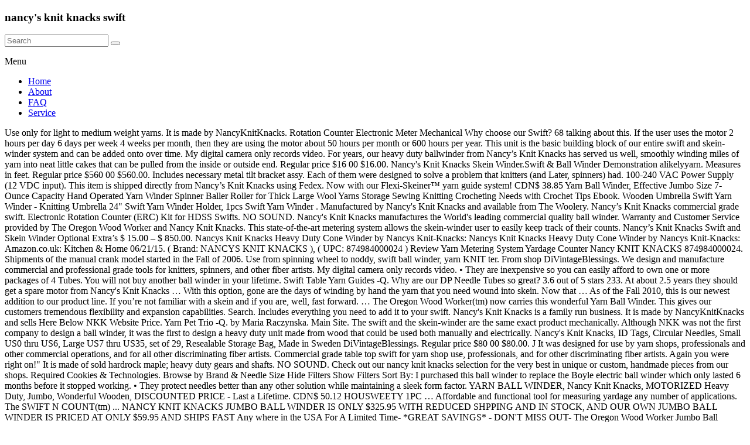

--- FILE ---
content_type: text/html; charset=UTF-8
request_url: http://pmay.ranchimunicipal.com/janus-henderson-ptftatc/archive.php?page=f9aabe-nancy%27s-knit-knacks-swift
body_size: 19817
content:
<!DOCTYPE html>
<html lang="en">
<head>
<meta charset="utf-8"/>
<meta content="width=device-width, initial-scale=1" name="viewport"/>
<title>nancy's knit knacks swift</title>
<link href="//fonts.googleapis.com/css?family=Lato&amp;ver=5.4" id="spacious_googlefonts-css" media="all" rel="stylesheet" type="text/css"/>
<style rel="stylesheet" type="text/css">@charset "utf-8";.has-drop-cap:not(:focus):first-letter{float:left;font-size:8.4em;line-height:.68;font-weight:100;margin:.05em .1em 0 0;text-transform:uppercase;font-style:normal}/*! elementor - v2.9.8 - 21-04-2020 */.dialog-close-button:not(:hover){opacity:.4}.elementor-templates-modal__header__item>i:not(:hover){color:#a4afb7}.elementor-templates-modal__header__close--skip>i:not(:hover){color:#fff}/*! elementor-pro - v2.8.5 - 08-03-2020 */.swiper-slide:not(:hover) .e-overlay-animation-fade{opacity:0}.swiper-slide:not(:hover) .e-overlay-animation-slide-up{-webkit-transform:translateY(100%);-ms-transform:translateY(100%);transform:translateY(100%)}.swiper-slide:not(:hover) .e-overlay-animation-slide-down{-webkit-transform:translateY(-100%);-ms-transform:translateY(-100%);transform:translateY(-100%)}.swiper-slide:not(:hover) .e-overlay-animation-slide-right{-webkit-transform:translateX(-100%);-ms-transform:translateX(-100%);transform:translateX(-100%)}.swiper-slide:not(:hover) .e-overlay-animation-slide-left{-webkit-transform:translateX(100%);-ms-transform:translateX(100%);transform:translateX(100%)}.swiper-slide:not(:hover) .e-overlay-animation-zoom-in{-webkit-transform:scale(.5);-ms-transform:scale(.5);transform:scale(.5);opacity:0}.elementor-item:not(:hover):not(:focus):not(.elementor-item-active):not(.highlighted):after,.elementor-item:not(:hover):not(:focus):not(.elementor-item-active):not(.highlighted):before{opacity:0}.e--pointer-double-line.e--animation-grow .elementor-item:not(:hover):not(:focus):not(.elementor-item-active):not(.highlighted):after{width:10px;left:calc(100% + 20px)}.e--pointer-framed.e--animation-grow .elementor-item:not(:hover):not(:focus):not(.elementor-item-active):not(.highlighted):before{-webkit-transform:scale(.75);-ms-transform:scale(.75);transform:scale(.75)}.e--pointer-framed.e--animation-shrink .elementor-item:not(:hover):not(:focus):not(.elementor-item-active):not(.highlighted):before{-webkit-transform:scale(1.25);-ms-transform:scale(1.25);transform:scale(1.25)}.e--pointer-background.e--animation-shrink .elementor-item:not(:hover):not(:focus):not(.elementor-item-active):not(.highlighted):before{-webkit-transform:scale(1.2);-ms-transform:scale(1.2);transform:scale(1.2);-webkit-transition:.3s;-o-transition:.3s;transition:.3s}.e--pointer-background.e--animation-sweep-left .elementor-item:not(:hover):not(:focus):not(.elementor-item-active):not(.highlighted):before{left:100%}.e--pointer-background.e--animation-sweep-right .elementor-item:not(:hover):not(:focus):not(.elementor-item-active):not(.highlighted):before{right:100%}.e--pointer-background.e--animation-sweep-up .elementor-item:not(:hover):not(:focus):not(.elementor-item-active):not(.highlighted):before{top:100%}.e--pointer-background.e--animation-sweep-down .elementor-item:not(:hover):not(:focus):not(.elementor-item-active):not(.highlighted):before{bottom:100%}.e--pointer-background.e--animation-shutter-out-vertical .elementor-item:not(:hover):not(:focus):not(.elementor-item-active):not(.highlighted):before{bottom:50%;top:50%}.e--pointer-background.e--animation-shutter-out-horizontal .elementor-item:not(:hover):not(:focus):not(.elementor-item-active):not(.highlighted):before{right:50%;left:50%} @font-face{font-family:Roboto;font-style:italic;font-weight:100;src:local('Roboto Thin Italic'),local('Roboto-ThinItalic'),url(https://fonts.gstatic.com/s/roboto/v20/KFOiCnqEu92Fr1Mu51QrEzAdKg.ttf) format('truetype')}@font-face{font-family:Roboto;font-style:italic;font-weight:300;src:local('Roboto Light Italic'),local('Roboto-LightItalic'),url(https://fonts.gstatic.com/s/roboto/v20/KFOjCnqEu92Fr1Mu51TjASc6CsE.ttf) format('truetype')}@font-face{font-family:Roboto;font-style:italic;font-weight:400;src:local('Roboto Italic'),local('Roboto-Italic'),url(https://fonts.gstatic.com/s/roboto/v20/KFOkCnqEu92Fr1Mu51xIIzc.ttf) format('truetype')}@font-face{font-family:Roboto;font-style:italic;font-weight:500;src:local('Roboto Medium Italic'),local('Roboto-MediumItalic'),url(https://fonts.gstatic.com/s/roboto/v20/KFOjCnqEu92Fr1Mu51S7ACc6CsE.ttf) format('truetype')}@font-face{font-family:Roboto;font-style:italic;font-weight:700;src:local('Roboto Bold Italic'),local('Roboto-BoldItalic'),url(https://fonts.gstatic.com/s/roboto/v20/KFOjCnqEu92Fr1Mu51TzBic6CsE.ttf) format('truetype')}@font-face{font-family:Roboto;font-style:italic;font-weight:900;src:local('Roboto Black Italic'),local('Roboto-BlackItalic'),url(https://fonts.gstatic.com/s/roboto/v20/KFOjCnqEu92Fr1Mu51TLBCc6CsE.ttf) format('truetype')} </style>
 </head>
<body class="everest-forms-no-js better-responsive-menu narrow-1218 woocommerce-sale-style-default woocommerce-add-to-cart-default">
<div class="hfeed site" id="page">
<header class="site-header clearfix spacious-header-display-one" id="masthead">
<div class="wp-custom-header" id="wp-custom-header"></div>
<div class="" id="header-text-nav-container">
<div class="inner-wrap clearfix" id="spacious-header-display-one">
<div class="clearfix" id="header-text-nav-wrap">
<div id="header-left-section">
<div id="header-logo-image">
</div>
<div class="" id="header-text">
<h3 id="site-title">
nancy's knit knacks swift
</h3>
</div>
</div>
<div id="header-right-section">
<div class="clearfix" id="header-right-sidebar">
<aside class="widget widget_search" id="search-5"><form action="#" class="search-form searchform clearfix" method="get">
<div class="search-wrap">
<input class="s field" name="s" placeholder="Search" type="text"/>
<button class="search-icon" type="submit"></button>
</div>
</form></aside> </div>
<div class="header-action">
</div>
<nav class="main-navigation clearfix " id="site-navigation" role="navigation">
<p class="menu-toggle">Menu</p>
<div class="menu-primary-container"><ul class="menu" id="menu-main-menu"><li class="menu-item menu-item-type-post_type menu-item-object-page menu-item-14" id="menu-item-14"><a href="#">Home</a></li>
<li class="menu-item menu-item-type-post_type menu-item-object-page menu-item-has-children menu-item-48" id="menu-item-48"><a href="#">About</a>
</li>
<li class="menu-item menu-item-type-post_type menu-item-object-page menu-item-has-children menu-item-71" id="menu-item-71"><a href="#">FAQ</a>
</li>
<li class="menu-item menu-item-type-post_type menu-item-object-page menu-item-has-children menu-item-1314" id="menu-item-1314"><a href="#">Service</a>
</li>
</ul></div> </nav>
</div>
</div>
</div>
</div>
</header>
<div class="clearfix" id="main">
<div class="inner-wrap">
Use only for light to medium weight yarns. It is made by NancyKnitKnacks. Rotation Counter Electronic Meter Mechanical Why choose our Swift? 68 talking about this. If the user uses the motor 2 hours per day 6 days per week 4 weeks per month, then they are using the motor about 50 hours per month or 600 hours per year. This unit is the basic building block of our entire swift and skein-winder system and can be added onto over time. My digital camera only records video. For years, our heavy duty ballwinder from Nancy’s Knit Knacks has served us well, smoothly winding miles of yarn into neat little cakes that can be pulled from the inside or outside end. Regular price $16 00 $16.00. Nancy's Knit Knacks Skein Winder.Swift & Ball Winder Demonstration alikelyyarn. Measures in feet. Regular price $560 00 $560.00. Includes necessary metal tilt bracket assy. Each of them were designed to solve a problem that knitters (and Later, spinners) had. 100-240 VAC Power Supply (12 VDC input). This item is shipped directly from Nancy’s Knit Knacks using Fedex. Now with our Flexi-Skeiner™ yarn guide system! CDN$ 38.85 Yarn Ball Winder, Effective Jumbo Size 7-Ounce Capacity Hand Operated Yarn Winder Spinner Baller Roller for Thick Large Wool Yarns Storage Sewing Knitting Crocheting Needs with Crochet Tips Ebook. Wooden Umbrella Swift Yarn Winder - Knitting Umbrella 24" Swift Yarn Winder Holder, 1pcs Swift Yarn Winder . Manufactured by Nancy's Knit Knacks and available from The Woolery. Nancy’s Knit Knacks commercial grade swift. Electronic Rotation Counter (ERC) Kit for HDSS Swifts. NO SOUND. Nancy's Knit Knacks manufactures the World's leading commercial quality ball winder. Warranty and Customer Service provided by The Oregon Wood Worker and Nancy Knit Knacks. This state-of-the-art metering system allows the skein-winder user to easily keep track of their counts. Nancy’s Knit Knacks Swift and Skein Winder Optional Extra’s $ 15.00 – $ 850.00. Nancys Knit Knacks Heavy Duty Cone Winder by Nancys Knit-Knacks: Nancys Knit Knacks Heavy Duty Cone Winder by Nancys Knit-Knacks: Amazon.co.uk: Kitchen & Home 06/21/15. ( Brand: NANCYS KNIT KNACKS ), ( UPC: 874984000024 ) Review Yarn Metering System Yardage Counter Nancy KNIT KNACKS 874984000024. Shipments of the manual crank model started in the Fall of 2006. Use from spinning wheel to noddy, swift ball winder, yarn KNIT ter. From shop DiVintageBlessings. We design and manufacture commercial and professional grade tools for knitters, spinners, and other fiber artists. My digital camera only records video. • They are inexpensive so you can easily afford to own one or more packages of 4 Tubes. You will not buy another ball winder in your lifetime. Swift Table Yarn Guides -Q. Why are our DP Needle Tubes so great? 3.6 out of 5 stars 233. At about 2.5 years they should get a spare motor from Nancy's Knit Knacks … With this option, gone are the days of winding by hand the yarn that you need wound into skein. Now that … As of the Fall 2010, this is our newest addition to our product line. If you’re not familiar with a skein and if you are, well, fast forward. … The Oregon Wood Worker(tm) now carries this wonderful Yarn Ball Winder. This gives our customers tremendous flexibility and expansion capabilities. Search. Includes everything you need to add it to your swift. Nancy's Knit Knacks is a family run business. It is made by NancyKnitKnacks and sells Here Below NKK Website Price. Yarn Pet Trio -Q. by Maria Raczynska. Main Site. The swift and the skein-winder are the same exact product mechanically. Although NKK was not the first company to design a ball winder, it was the first to design a heavy duty unit made from wood that could be used both manually and electrically. Nancy's Knit Knacks, ID Tags, Circular Needles, Small US0 thru US6, Large US7 thru US35, set of 29, Resealable Storage Bag, Made in Sweden DiVintageBlessings. Regular price $80 00 $80.00. J It was designed for use by yarn shops, professionals and other commercial operations, and for all other discriminating fiber artists. Commercial grade table top swift for yarn shop use, professionals, and for other discriminating fiber artists. Again you were right on!" It is made of sold hardrock maple; heavy duty gears and shafts. NO SOUND. Check out our nancy knit knacks selection for the very best in unique or custom, handmade pieces from our shops. Required Cookies & Technologies. Browse by Brand & Needle Size Hide Filters Show Filters Sort By: I purchased this ball winder to replace the Boyle electric ball winder which only lasted 6 months before it stopped working. • They protect needles better than any other solution while maintaining a sleek form factor. YARN BALL WINDER, Nancy Knit Knacks, MOTORIZED Heavy Duty, Jumbo, Wonderful Wooden, DISCOUNTED PRICE - Last a Lifetime. CDN$ 50.12 HOUSWEETY 1PC … Affordable and functional tool for measuring yardage any number of applications. The SWIFT N COUNT(tm) ... NANCY KNIT KNACKS JUMBO BALL WINDER IS ONLY $325.95 WITH REDUCED SHPPING AND IN STOCK, AND OUR OWN JUMBO BALL WINDER IS PRICED AT ONLY $59.95 AND SHIPS FAST Any where in the USA For A Limited Time- *GREAT SAVINGS* - DON'T MISS OUT- The Oregon Wood Worker Jumbo Ball Winder, with full warranty and discounted price at just … What I have here, this is the wooden Knit Pro swift, which I’ll just show you now, and I was in America and able to pick up the Nancy’s Knit Knack yarn winder, and it is fantastic, so I just want to show you through both of these pieces. Maintenance Options. Belts (2) for Swift Motor unit -Q. ASIN: B00164AU68: Customer Reviews: Be the first to review this item Shipping Weight: 18.1 g: Delivery Destinations: Visit the Delivery Destinations Help page to see where this item can be delivered. Please contact sales@fiberific.com.au the prices listed are a guide only and need to be quoted to check current pricing and availability. Heavy Duty Swift. Some of the technologies we use are necessary for critical functions like security and site integrity, account authentication, security and privacy preferences, internal site usage and maintenance data, and to make the site work correctly for browsing and transactions. Nancy’s Knit Knacks Swift and Skein Winder Optional Extra’s $ 15.00 – $ 850.00. Please note that due to the tragic passing of the owner only 37 yrs old , orders are taking some time but are are still being produced. We simply put more features and options into the skein-winder. Heavy Duty MOTORIZED Jumbo Wooden Yarn Ball Winder. Swift, 4 Yard Floor Stand only, standard single skein yarn guides. Demonstrates how to use the heavy duty swift and ball winder from Nancy's Knit Knacks. 2014 : Feedback. Free Shipping on Orders over $100* 800-441-9665; Toggle menu. Regular price $510 00 $510.00. Regular price $6 00 $6.00. I love my new Nancys Knit Knacks swift! 2 2K . Thank you for all you do ! " Simply put Saorisantacruz is the best fiber arts shop PERIOD" Jill is knowledgable , artistic , a teacher and a fantastic business women too!  Nancy's knit knacks out of stock Back ordered BALL WINDER AND Power Base motorizes for the Heavy Duty Commercial Grade electronically controlled motor unit. Nancy ˇs Knit Knacks LLC Heavy Duty Swift & Skeinwinder Assembly Instructions and User Manual Thank you for purchasing our new Heavy Duty Swift and Skeinwinder. Nancy's Knit Knacks promptly sent out my order and the packaging was excellent. 60070R. We have become known Worldwide for our Heavy Duty Ball Winder and Skein-winders as well as our line of Lazy Kate's and Niddy Noddies. The motorized unit started shipping 2 years later in 2008. Once again, Nancy's Knit Knacks has been able to analyze a "problem" affecting fiber artists and has been able to develop a market leading solution. Can be upgraded with our ERC, or Motor Drive, or stand. Motor Option for Swift and Skein-winder -Q. This ball winder has an option of adding an electric motor if you want. Our Heavy Duty Commercial Grade motor option converts your swift or skein-winder into a workhorse. Brand New In Original Box. This places the EYM's yarn orifice (curly Q) at the correct position between the swift and the ball winder to prevent the addition of unintentional yarn tension. Tags: Knit Ball . A great representative of the fiber arts community ! 5" wide yarn guides are perfect for all skein sizes. Runs about 3 week shipping wait BUT maybe just a week if ordered not on a holiday heavy season ...but it varies for delivery time . We have invented virtually all of our products internally and we have them primarily manufactured by American based companies. The primary diference between the swift and skein-winder is the addition of our Electronic Rotation Counter (ERC). $799.95. We have a swift and ballwinder here at the shop to make quick work of that task, and we’re happy to do it for you. Motors Power Supply/Cable Belts and Pulleys Yarn Guide Selector Mounting Systems Store Main Site Go to content. Nancy's Knit Knacks: Model Number: NAN-WPI: Item Weight: 18.1 g: Product Dimensions: 12.7 x 1.5 x 1.5 cm : Additional Information. Date First Available : 5 Jun. We strongly feel that a skein-winder MUST have a counter to keep track of yarn measurement. At that rate they will need to replace the motor in about 3 to 3.5 years. Nancy's Knit Knacks Motor Option for Swift and Skein Winder. Converts your Swift into a Skein-winder. Nancy's Knit Knacks Motor Option for Swift and Skein Winder. We started operations in the year 2000 with a smaller version of our Knit-Kards line. This unit will hold up to 2 meter skeins (circumference). for mounting on top of swift. Nancy's knit knacks wooden ball winder chose which size regular OR XXl size thread guides . This is Best and largest Capacity … Things moved fast from that point as we steadily added product after product. World Class unit, vertical design is easier to load and unload. 4.3 out of 5 stars 246. Without question, our product line is the most flexible and advanced available because of the way we assemble the various options around the core product. 100-240V, 50/60 Hz. Return to the main Nancy's Knit Knacks Website. List of Options Motorized Skein-winder. Categories. Ideal for weavers also. Swift Overview Skein-winder Overview Basic Features Motorized 4 Yard Winder Metering. Nancy's Knit Knacks has been in business since the year 2000. Nancy's Knit Knacks is a developer and manufacturer of innovative tools for the knitting and spinning industry. Login to leave a comment. Watercolor Winter's Moon Full Demonstration in Detail. Aluminum arms and Maple hardwood main structure, fully adjustable skein sizes from 28" to 80" in circumference. because i use, teach on the equipment i sell i am not just a reseller, i know and carry the products i love and use. Out of stock . $510.00 . Demonstrates how to use the heavy duty swift and ball winder from Nancy's Knit Knacks. So once we developed the ERC we could then introduced the skein-winder. Nancys Knit Knacks. * ***WHY I DO NOT JUST USE STOCK PHOTOS? We pride ourselves for providing excellent customer service by phone … Report this item. 
</div>
</div>
<footer class="clearfix" id="colophon">
<div class="footer-widgets-wrapper">
<div class="inner-wrap">
<div class="footer-widgets-area clearfix">
<a href="http://pmay.ranchimunicipal.com/janus-henderson-ptftatc/archive.php?page=f9aabe-what-is-the-nature-of-non-metal-oxide">What Is The Nature Of Non Metal Oxide</a>,
<a href="http://pmay.ranchimunicipal.com/janus-henderson-ptftatc/archive.php?page=f9aabe-bowie%2C-tx-weather">Bowie, Tx Weather</a>,
<a href="http://pmay.ranchimunicipal.com/janus-henderson-ptftatc/archive.php?page=f9aabe-vlasic-sweet-pickle-chips">Vlasic Sweet Pickle Chips</a>,
<a href="http://pmay.ranchimunicipal.com/janus-henderson-ptftatc/archive.php?page=f9aabe-ieee-intelligent-systems-journal">Ieee Intelligent Systems Journal</a>,
<a href="http://pmay.ranchimunicipal.com/janus-henderson-ptftatc/archive.php?page=f9aabe-tobacco-leaf-eating-caterpillar-management">Tobacco Leaf Eating Caterpillar Management</a>,
<a href="http://pmay.ranchimunicipal.com/janus-henderson-ptftatc/archive.php?page=f9aabe-what-causes-bpd-reddit">What Causes Bpd Reddit</a>,
<a href="http://pmay.ranchimunicipal.com/janus-henderson-ptftatc/archive.php?page=f9aabe-old-kfc-desserts">Old Kfc Desserts</a>,
<a href="http://pmay.ranchimunicipal.com/janus-henderson-ptftatc/archive.php?page=f9aabe-most-reliable-used-minivan-under-%2415%2C000">Most Reliable Used Minivan Under $15,000</a>,

</div>
</div>
</div>
<div class="footer-socket-wrapper clearfix">
<div class="inner-wrap">
<div class="footer-socket-area">
<div class="copyright">2020 nancy's knit knacks swift</div> <nav class="small-menu clearfix">
</nav>
</div>
</div>
</div>
</footer>
<a href="#" id="scroll-up"></a>
</div> 
<div id="fb-root"></div>
</body>
</html>